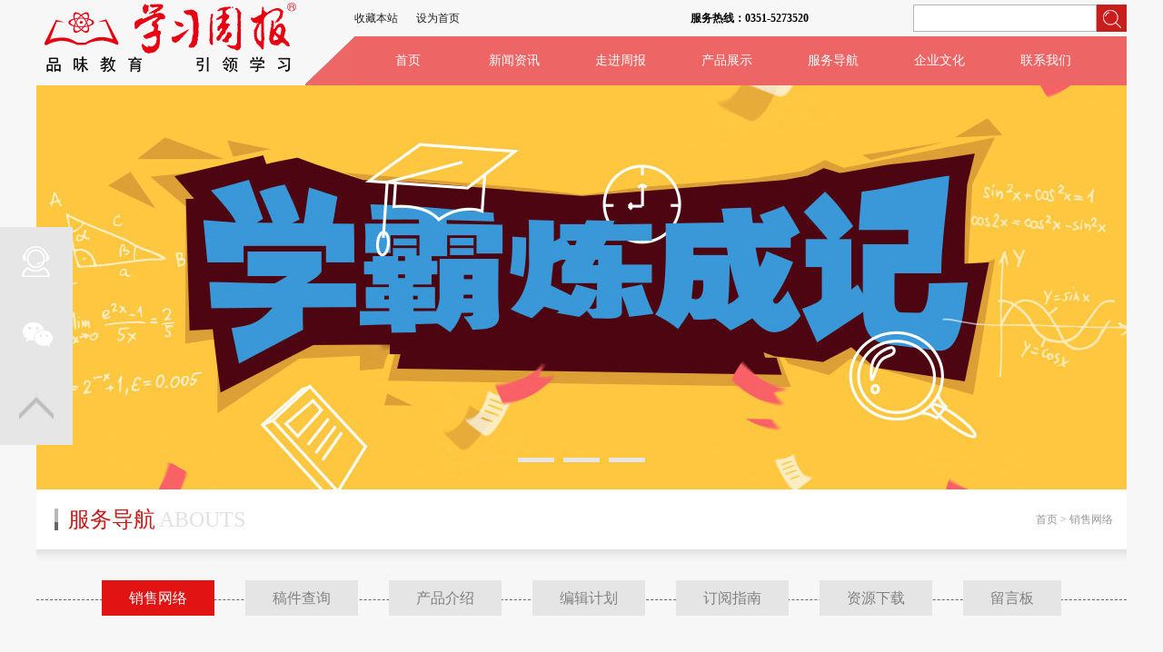

--- FILE ---
content_type: text/html;charset=utf-8
request_url: http://xuexizhoubao.com/index.php?p=about&lanmu=4&id=13&k=0
body_size: 5260
content:

<!doctype html>
<html>
<head>
<meta charset="utf-8">
<title>学习周报社</title>
<link href="templates/default/css/style.css" rel="stylesheet" type="text/css">
<link href="mx.ico" rel="shortcut icon"/>
<meta name="description" content="学习周报社">
<meta name="keywords" content="学习周报社">
<script type="text/javascript" src="templates/default/js/jquery-1.9.1.min.js"></script>
<style>
 .a115{left:124px;top:0;display:none;}
 .d115{left:124px;top:0;display:none;}
</style>

<script type="text/javascript">
$(function (){
	/*$(".b14 .b15").hover(
		function ()
		{ 
			$(this).find("ul").show().parent().siblings().find("ul").hide();
		},function ()
		{
			$(this).find("ul").hide();	
		}
	)	
	$("ul li").hover(
		function ()
		{
			$(this).find("dl").show().parent().siblings().find("dl").hide();	
		},function ()
		{
			$(this).find("dl").hide();		
		}
	)*/
  $(".b115").hover(function(){
    $(this).find(".a115").css("display","block");
  },function(){
    $(this).find(".a115").css("display","none");
  });
  $(".c115").hover(function(){
    $(this).find(".d115").css("display","block");
  },function(){
    $(this).find(".d115").css("display","none");
  });
});
</script>
</head>
<body>
<script type="text/javascript">
function check_seachkey(){
  var key=$("#seach_key").val();
  if(!key){
    alert("请输入查询的关键词！！！");
    return false;
    }
  }
//加入收藏
function AddFavorite(sURL, sTitle) {
        sURL = encodeURI(sURL); 
        try{   
            window.external.addFavorite(sURL, sTitle);   
        }catch(e) {   
            try{   
                window.sidebar.addPanel(sTitle, sURL, "");   
            }catch (e) {   
                alert("加入收藏失败，请使用Ctrl+D进行添加,或手动在浏览器里进行设置.");
            }   
        }
    }
//设为首页
function SetHome(url){
        if (document.all) {
            document.body.style.behavior='url(#default#homepage)';
               document.body.setHomePage(url);
        }else{
            alert("您好,您的浏览器不支持自动设置页面为首页功能,请您手动在浏览器里设置该页面为首页!");
      }
}
</script>
<div class='outer'>
  <div class='inter'>
        
      <div class='a7'>
        <div class='a8 fl re'>
          <a href='index.php'><img src="uploadfile/image/20170118/20170118093328_24468.png"></a>
          <img src='templates/default/img/3.png' class='ab a8-1'/>
          <div class='cl'></div>
        </div>
        <div class='a9 fr'>
          <div class='a1'>
          <div class='a2 fl'><a  onclick="AddFavorite(window.location,document.title)" href="javascript:void(0)" class='a3'>收藏本站</a>&nbsp;&nbsp;&nbsp;&nbsp;&nbsp;<a  onclick="SetHome(window.location)" href="javascript:void(0)" class='a3'>设为首页</a><span class='a4 fr'>服务热线：0351-5273520</span></div>
          <div class='a2-1 fr'>
            <form  action="index.php?p=seach_list" method="post" onSubmit="return check_seachkey()">
              <input type="text" name='key'  id="seach_key" class='a5 fl' />
              <input type='submit' value="" class='a6 fl'/>
              <div class='cl'></div>
            </form>
          </div>
          <div class='cl'></div>
         </div>
         <div class='a9-1'>
         
                   <div class='re a10 fl'>
              <a href='index.php?p=index&lanmu=0' class='a11 dis'>首页</a>
              
                        </div>
                    <div class='re a10 fl'>
              <a href='index.php?p=news_list&lanmu=1&c_id=1&k=0' class='a11 dis'>新闻资讯</a>
              
                            <div class='ab a16'>
                                <a href='index.php?p=news_list&lanmu=1&c_id=1&k=0' class='a17 dis'>报社动态</a>
                                <a href='index.php?p=news_list&lanmu=1&c_id=2&k=1' class='a17 dis'>媒体关注</a>
                                <a href='index.php?p=news_list&lanmu=1&c_id=3&k=2' class='a17 dis'>竞赛活动</a>
                                <a href='index.php?p=news_list&lanmu=1&c_id=4&k=3' class='a17 dis'>专题报道</a>
                              </div>
                        </div>
                    <div class='re a10 fl'>
              <a href='index.php?p=about&lanmu=2&id=8&k=0' class='a11 dis'>走进周报</a>
              
                            <div class='ab a16'>
                                <a href='index.php?p=about&lanmu=2&id=8&k=0' class='a17 dis'>周报简介</a>
                                <a href='index.php?p=about&lanmu=2&id=9&k=1' class='a17 dis'>周报团队</a>
                                <a href='index.php?p=about&lanmu=2&id=10&k=2' class='a17 dis'>周报荣誉</a>
                                <a href='index.php?p=about&lanmu=2&id=11&k=3' class='a17 dis'>领导关怀</a>
                                <a href='index.php?p=about&lanmu=2&id=12&k=4' class='a17 dis'>周报活动</a>
                              </div>
                        </div>
                    <div class='re a10 fl'>
              <a href='index.php?p=products_list&lanmu=3&c_id=1&k=0' class='a11 dis'>产品展示</a>
              
                            <div class='ab a16'>
                                <a href='index.php?p=products_list&lanmu=3&c_id=1&k=0' class='a17 dis'>小学报纸</a>
                                <a href='index.php?p=products_list&lanmu=3&c_id=2&k=1' class='a17 dis'>中学报纸</a>
                                <a href='index.php?p=products_list&lanmu=3&c_id=3&k=2' class='a17 dis'>图书</a>
                              </div>
                        </div>
                    <div class='re a10 fl'>
              <a href='index.php?p=about&lanmu=4&id=13&k=0' class='a11 dis'>服务导航</a>
              
                            <div class='ab a16'>
                                <a href='index.php?p=about&lanmu=4&id=13&k=0' class='a17 dis'>销售网络</a>
                                <a href='index.php?p=select&lanmu=10&k=1&k=1' class='a17 dis'>稿件查询</a>
                                <a href='index.php?p=about&lanmu=4&id=14&k=2' class='a17 dis'>产品介绍</a>
                                <a href='index.php?p=about&lanmu=4&id=15&k=3' class='a17 dis'>编辑计划</a>
                                <a href='index.php?p=about&lanmu=4&id=16&k=4' class='a17 dis'>订阅指南</a>
                                <a href='index.php?p=down_list&lanmu=8&c_id=3&k=5' class='a17 dis'>资源下载</a>
                                <a href='index.php?p=gbook&lanmu=9&k=6' class='a17 dis'>留言板</a>
                              </div>
                        </div>
                    <div class='re a10 fl'>
              <a href='index.php?p=about&lanmu=6' class='a11 dis'>企业文化</a>
              
                        </div>
                    <div class='re a10 fl'>
              <a href='index.php?p=about&lanmu=7' class='a11 dis'>联系我们</a>
              
                        </div>
                    <div class='cl'></div>
        </div>
        
      </div>
      <script type="text/javascript">
        $(".a10").hover(function(){
          $(this).find(".a11").css({"width":"145px","background":"url(templates/default/img/2.png)"});
          $(this).find(".a16").css("display","block");
        },function(){
          $(this).find(".a11").css({"width":"100px","background":""});
          $(this).find(".a16").css("display","none");
        });
      </script>
  </div>
</div>
<div class='outer'>
      <div class='inter bannerp re'>
      <div class='bannerlist'>
       
                <a href=''><img src='../../uploadfile/image/20170207/20170207153159_21359.jpg' class='img'/></a>
                <a href=''><img src='../../uploadfile/image/20170203/20170203103010_86121.jpg' class='img'/></a>
                <a href=''><img src='../../uploadfile/image/20180327/20180327103041_19692.jpg' class='img'/></a>
                <div class='cl'></div>
      </div>
      <div class='a12 ab'>
        <div class='a13'></div>
      </div>
</div>
</div>
<script type="text/javascript">
  var width=$(".bannerp").width();
    $(".img").width(width);
    var len=$(".img").length;
    var aa="";
    for(var i=1;i<=len;i++){
    aa+="<div class='a14'></div>";
    }
    $(".a13").width(len*50);
    $(".a13").append(aa);
    $(".a13 .a14").click(function(){
      index=$(this).index();
      $(".a13 .a14").css("background","#e5e5e5");
      $(this).css("background","#fc1919");
      $(".bannerlist").animate({"margin-left":-index*width+"px"},500);
    });
    var id=1;
    function move(){
     if(id>=len){
       id=0;
     }
     $(".a13 .a14").eq(id).trigger("click");
     id++;
    }
    var t=setInterval("move()",4000);
    $(".bannerp").hover(function(){
      clearInterval(t);
    },function(){
      t=setInterval("move()",4000);
    });
</script>
<div class='outer b1'>
  <div class='inter'>
    <img src='templates/default/img/18.png' class='fl'/>
    <div class='b3'>
      <span class='b4'>服务导航</span>
      <span class='b5'>ABOUTS</span>
      <span class='b5-1 fr'>首页 > 销售网络</span>
    </div>
  </div>
</div>
<div class='outer b2'></div>
<div class='outer pd'>
  <div class='inter'>
            <!--<div class='b6 re'>
      
              <a href='index.php?p=about&lanmu=4&id=13&k=0' class='b7'>销售网络</a>
              <a href='index.php?p=select&lanmu=10&k=1&k=1' class='b7'>稿件查询</a>
              <a href='index.php?p=about&lanmu=4&id=14&k=2' class='b7'>产品介绍</a>
              <a href='index.php?p=about&lanmu=4&id=15&k=3' class='b7'>编辑计划</a>
              <a href='index.php?p=about&lanmu=4&id=16&k=4' class='b7'>订阅指南</a>
              <a href='index.php?p=down_list&lanmu=8&c_id=3&k=5' class='b7'>资源下载</a>
              <a href='index.php?p=gbook&lanmu=9&k=6' class='b7'>留言板</a>
             <div class='ab b14'>
         <a href='index.php?p=down_list&lanmu=8&c_id=3&k=5' class='b15 dis'>音频下载</a>
         <a href='index.php?p=down_list&lanmu=8&c_id=2&k=5' class='b15 dis'>资料下载</a>
       </div>
       </div>-->
       
       <div class='b6 re'>
      
              <a href='index.php?p=about&lanmu=4&id=13&k=0' class='b7'>销售网络</a>
              <a href='index.php?p=select&lanmu=10&k=1&k=1' class='b7'>稿件查询</a>
              <a href='index.php?p=about&lanmu=4&id=14&k=2' class='b7'>产品介绍</a>
              <a href='index.php?p=about&lanmu=4&id=15&k=3' class='b7'>编辑计划</a>
              <a href='index.php?p=about&lanmu=4&id=16&k=4' class='b7'>订阅指南</a>
              <a href='index.php?p=down_list&lanmu=8&c_id=3&k=5' class='b7'>资源下载</a>
              <a href='index.php?p=gbook&lanmu=9&k=6' class='b7'>留言板</a>
             <div class='b14 ab'>
        
                <div class='b15 b115 re'>
          <a href='index.php?p=down_list&lanmu=8&c_id=4&k=5' class='b15 dis' >     课件下载</a>
          
                      <div class='a115 ab'>
                             <div class='b15 c115 re'>
                  <a href="index.php?p=down_list&lanmu=8&c_id=84&k=5" class='b15 dis'>初中课件下载</a>
                  
                                  </div>
                             <div class='b15 c115 re'>
                  <a href="index.php?p=down_list&lanmu=8&c_id=85&k=5" class='b15 dis'>高中课件下载</a>
                  
                                  </div>
                             <div class='b15 c115 re'>
                  <a href="index.php?p=down_list&lanmu=8&c_id=174&k=5" class='b15 dis'>小学课件下载</a>
                  
                                  </div>
                          </div>
                  </div>
                <div class='b15 b115 re'>
          <a href='index.php?p=down_list&lanmu=8&c_id=5&k=5' class='b15 dis' >答案下载</a>
          
                      <div class='a115 ab'>
                             <div class='b15 c115 re'>
                  <a href="index.php?p=down_list&lanmu=8&c_id=10&k=5" class='b15 dis'>     初中语文</a>
                  
                                       <div class='d115 ab'>
                                             <div class='b15 re'>
                          <a href="index.php?p=down_list&lanmu=8&c_id=11&k=5" class='b15 dis'>七年级</a>
                          
                        </div>
                                             <div class='b15 re'>
                          <a href="index.php?p=down_list&lanmu=8&c_id=12&k=5" class='b15 dis'>八年级</a>
                          
                        </div>
                                             <div class='b15 re'>
                          <a href="index.php?p=down_list&lanmu=8&c_id=13&k=5" class='b15 dis'>中考版</a>
                          
                        </div>
                                          </div>
                                  </div>
                             <div class='b15 c115 re'>
                  <a href="index.php?p=down_list&lanmu=8&c_id=14&k=5" class='b15 dis'>     初中数学</a>
                  
                                       <div class='d115 ab'>
                                             <div class='b15 re'>
                          <a href="index.php?p=down_list&lanmu=8&c_id=21&k=5" class='b15 dis'>七年级</a>
                          
                        </div>
                                             <div class='b15 re'>
                          <a href="index.php?p=down_list&lanmu=8&c_id=22&k=5" class='b15 dis'>八年级</a>
                          
                        </div>
                                             <div class='b15 re'>
                          <a href="index.php?p=down_list&lanmu=8&c_id=23&k=5" class='b15 dis'>中考版</a>
                          
                        </div>
                                          </div>
                                  </div>
                             <div class='b15 c115 re'>
                  <a href="index.php?p=down_list&lanmu=8&c_id=15&k=5" class='b15 dis'>    初中物理</a>
                  
                                       <div class='d115 ab'>
                                             <div class='b15 re'>
                          <a href="index.php?p=down_list&lanmu=8&c_id=34&k=5" class='b15 dis'>八年级</a>
                          
                        </div>
                                             <div class='b15 re'>
                          <a href="index.php?p=down_list&lanmu=8&c_id=35&k=5" class='b15 dis'>中考版</a>
                          
                        </div>
                                          </div>
                                  </div>
                             <div class='b15 c115 re'>
                  <a href="index.php?p=down_list&lanmu=8&c_id=77&k=5" class='b15 dis'>    初中化学</a>
                  
                                       <div class='d115 ab'>
                                             <div class='b15 re'>
                          <a href="index.php?p=down_list&lanmu=8&c_id=122&k=5" class='b15 dis'>中考版</a>
                          
                        </div>
                                          </div>
                                  </div>
                             <div class='b15 c115 re'>
                  <a href="index.php?p=down_list&lanmu=8&c_id=37&k=5" class='b15 dis'>   高中数学</a>
                  
                                       <div class='d115 ab'>
                                             <div class='b15 re'>
                          <a href="index.php?p=down_list&lanmu=8&c_id=160&k=5" class='b15 dis'>人教A高一必修</a>
                          
                        </div>
                                             <div class='b15 re'>
                          <a href="index.php?p=down_list&lanmu=8&c_id=162&k=5" class='b15 dis'>高考版</a>
                          
                        </div>
                                             <div class='b15 re'>
                          <a href="index.php?p=down_list&lanmu=8&c_id=176&k=5" class='b15 dis'>人教A高二选择性必修</a>
                          
                        </div>
                                             <div class='b15 re'>
                          <a href="index.php?p=down_list&lanmu=8&c_id=180&k=5" class='b15 dis'>北师大高一必修</a>
                          
                        </div>
                                             <div class='b15 re'>
                          <a href="index.php?p=down_list&lanmu=8&c_id=185&k=5" class='b15 dis'>北师大高二选择性必修</a>
                          
                        </div>
                                          </div>
                                  </div>
                             <div class='b15 c115 re'>
                  <a href="index.php?p=down_list&lanmu=8&c_id=39&k=5" class='b15 dis'>高中物理</a>
                  
                                       <div class='d115 ab'>
                                             <div class='b15 re'>
                          <a href="index.php?p=down_list&lanmu=8&c_id=62&k=5" class='b15 dis'>高考版</a>
                          
                        </div>
                                             <div class='b15 re'>
                          <a href="index.php?p=down_list&lanmu=8&c_id=163&k=5" class='b15 dis'>人教必修</a>
                          
                        </div>
                                             <div class='b15 re'>
                          <a href="index.php?p=down_list&lanmu=8&c_id=181&k=5" class='b15 dis'>选择性必修</a>
                          
                        </div>
                                          </div>
                                  </div>
                             <div class='b15 c115 re'>
                  <a href="index.php?p=down_list&lanmu=8&c_id=40&k=5" class='b15 dis'> 高中化学</a>
                  
                                       <div class='d115 ab'>
                                             <div class='b15 re'>
                          <a href="index.php?p=down_list&lanmu=8&c_id=59&k=5" class='b15 dis'>高考版</a>
                          
                        </div>
                                             <div class='b15 re'>
                          <a href="index.php?p=down_list&lanmu=8&c_id=161&k=5" class='b15 dis'> 人教必修</a>
                          
                        </div>
                                             <div class='b15 re'>
                          <a href="index.php?p=down_list&lanmu=8&c_id=175&k=5" class='b15 dis'>选择性必修</a>
                          
                        </div>
                                          </div>
                                  </div>
                             <div class='b15 c115 re'>
                  <a href="index.php?p=down_list&lanmu=8&c_id=172&k=5" class='b15 dis'>高中语文</a>
                  
                                       <div class='d115 ab'>
                                             <div class='b15 re'>
                          <a href="index.php?p=down_list&lanmu=8&c_id=173&k=5" class='b15 dis'>新人教必修</a>
                          
                        </div>
                                             <div class='b15 re'>
                          <a href="index.php?p=down_list&lanmu=8&c_id=186&k=5" class='b15 dis'>选择性必修</a>
                          
                        </div>
                                             <div class='b15 re'>
                          <a href="index.php?p=down_list&lanmu=8&c_id=226&k=5" class='b15 dis'>高考阅读金版</a>
                          
                        </div>
                                          </div>
                                  </div>
                             <div class='b15 c115 re'>
                  <a href="index.php?p=down_list&lanmu=8&c_id=117&k=5" class='b15 dis'> 小学数学答案</a>
                  
                                       <div class='d115 ab'>
                                             <div class='b15 re'>
                          <a href="index.php?p=down_list&lanmu=8&c_id=200&k=5" class='b15 dis'>小学科学</a>
                          
                        </div>
                                             <div class='b15 re'>
                          <a href="index.php?p=down_list&lanmu=8&c_id=146&k=5" class='b15 dis'>北师大</a>
                          
                        </div>
                                             <div class='b15 re'>
                          <a href="index.php?p=down_list&lanmu=8&c_id=179&k=5" class='b15 dis'>深圳专版</a>
                          
                        </div>
                                             <div class='b15 re'>
                          <a href="index.php?p=down_list&lanmu=8&c_id=195&k=5" class='b15 dis'>佛山专版</a>
                          
                        </div>
                                          </div>
                                  </div>
                             <div class='b15 c115 re'>
                  <a href="index.php?p=down_list&lanmu=8&c_id=164&k=5" class='b15 dis'>     道德与法治</a>
                  
                                       <div class='d115 ab'>
                                             <div class='b15 re'>
                          <a href="index.php?p=down_list&lanmu=8&c_id=214&k=5" class='b15 dis'>七年级</a>
                          
                        </div>
                                             <div class='b15 re'>
                          <a href="index.php?p=down_list&lanmu=8&c_id=215&k=5" class='b15 dis'>八年级</a>
                          
                        </div>
                                             <div class='b15 re'>
                          <a href="index.php?p=down_list&lanmu=8&c_id=216&k=5" class='b15 dis'>中考版</a>
                          
                        </div>
                                          </div>
                                  </div>
                             <div class='b15 c115 re'>
                  <a href="index.php?p=down_list&lanmu=8&c_id=166&k=5" class='b15 dis'>    地理湘教版</a>
                  
                                       <div class='d115 ab'>
                                             <div class='b15 re'>
                          <a href="index.php?p=down_list&lanmu=8&c_id=213&k=5" class='b15 dis'>七年级</a>
                          
                        </div>
                                             <div class='b15 re'>
                          <a href="index.php?p=down_list&lanmu=8&c_id=212&k=5" class='b15 dis'>会考版</a>
                          
                        </div>
                                          </div>
                                  </div>
                             <div class='b15 c115 re'>
                  <a href="index.php?p=down_list&lanmu=8&c_id=223&k=5" class='b15 dis'>生物学</a>
                  
                                       <div class='d115 ab'>
                                             <div class='b15 re'>
                          <a href="index.php?p=down_list&lanmu=8&c_id=224&k=5" class='b15 dis'>七年级</a>
                          
                        </div>
                                             <div class='b15 re'>
                          <a href="index.php?p=down_list&lanmu=8&c_id=225&k=5" class='b15 dis'>会考版</a>
                          
                        </div>
                                          </div>
                                  </div>
                             <div class='b15 c115 re'>
                  <a href="index.php?p=down_list&lanmu=8&c_id=218&k=5" class='b15 dis'>    历史</a>
                  
                                       <div class='d115 ab'>
                                             <div class='b15 re'>
                          <a href="index.php?p=down_list&lanmu=8&c_id=221&k=5" class='b15 dis'>七年级</a>
                          
                        </div>
                                             <div class='b15 re'>
                          <a href="index.php?p=down_list&lanmu=8&c_id=220&k=5" class='b15 dis'>八年级</a>
                          
                        </div>
                                             <div class='b15 re'>
                          <a href="index.php?p=down_list&lanmu=8&c_id=219&k=5" class='b15 dis'>中考版</a>
                          
                        </div>
                                          </div>
                                  </div>
                          </div>
                  </div>
                </div> 
       </div>
       
       <div class='outer pd'>
       <div class='inter'>
          <div class='con'>
            <strong> 
<p>
	<span style="line-height:1.5;font-family:SimSun;"><span><span style="font-family:SimSun;font-size:16px;">销售网络：</span></span></span> 
</p>
<p>
	<span style="line-height:1.5;font-family:SimSun;"><span><span style="font-family:SimSun;font-size:16px;">1.各地市当地邮局订阅。</span></span></span> 
</p>
<p>
	<span style="line-height:1.5;font-family:SimSun;"><span><span style="font-family:SimSun;font-size:16px;">2.我社来电直接订阅，订阅电话：0351-5273520。</span></span></span> 
</p>
<p>
	<span style="line-height:1.5;font-family:SimSun;"><span><span style="font-family:SimSun;font-size:16px;"></span></span></span>&nbsp;
</p>
<p>
	<span style="line-height:1.5;font-family:SimSun;"><span><span style="font-family:SimSun;font-size:16px;">学</span></span></span><span style="line-height:1.5;font-family:SimSun;"><span><span style="font-family:SimSun;font-size:16px;">习周报社欢迎广大有意向合作购销的单位及个人来电咨询或来我社参观洽谈！</span></span></span> 
</p>
<p>
	<span style="line-height:1.5;"><span><span style="font-family:SimSun;font-size:16px;">咨询电话：0351-5273520</span></span><br />
<span style="font-family:SimSun;font-size:16px;">报社地址：山西省太原市小店区技术路20号天佳科技大厦6层。</span></span> 
</p>
<span style="color: rgb(51, 51, 51); line-height: 2; font-family: ;" yahei?;font-size:14px;?="" microsoft=""></span></strong>
          </div>
        </div>
       </div>
      </div>

<script type="text/javascript">
  $(".b7").eq(5).hover(function(){
    $(".b14").css("display","block");
  },function(){
    $(".b14").css("display","none");
  });
  $(".b14").hover(function(){
    $(this).css("display","block");
  },function(){
    $(this).css("display","none");
  });
</script>
﻿<div class='outer pd'>
  <div class='inter tr'><a href='#'><img src='templates/default/img/20.png'/></a></div>
</div>
<div class='outer a39'>
  <div class='inter a40-1'>
    <div class='a40 fl'><img src='templates/default/img/logo2.png'/></div>
    <div class='a41 fr'>
      <div class='a42 fl'>
        <p style="text-align:left;">
	<span style="line-height:2;color:#FFFFFF;font-size:14px;font-family:'Microsoft YaHei';"><span style="color:#000000;"><span style="color:#FFFFFF;"> </span></span></span> 
</p>
<p>
	<span style="line-height:2;color:#FFFFFF;font-size:14px;font-family:;">地址：山西省太原市小店区技术路20号天佳科技大厦6层</span> 
</p>
<p>
	联系电话：0351-5273515
</p>
<p>
	<br />
</p>
<p style="text-align:left;">
	<br />
</p> 
      </div>
      <div class='a43 fl'>
        <div class='a45'><img src='templates/default/img/12.png'/>&nbsp;咨询热线：</div>
        <div class='a46'>0351-5273520</div>
      </div>
      <div class='a44 fr'>
        <div><img src="uploadfile/image/20170118/20170118164242_60119.jpg" width="100" height="100" alt="" /></div>
        <div class='a47'>【扫码关注】</div>
      </div>
      <div class='cl'></div>
    </div>
    <div class='cl'></div>
  </div>
  <div class='outer a48'>
     <span style="color:#FFFFFF;font-size:14px;">版权所有：学习周报社&nbsp; &nbsp; ICP备案号：</span><span style="color:#FFFFFF;"><a href="https://beian.miit.gov.cn/#/Integrated/index" target="_blank"><span style="color:#FFFFFF;font-size:14px;">晋ICP备15003733号-1</span></a></span>
  </div>
</div>
<div class='ku ab'>
  
  <a href='http://wpa.qq.com/msgrd?v=1&uin=74454411' target="_blank" class='ku1'><img src="templates/default/img/14.png"/></a>
  <div class='ku1 re'>
      <img src="templates/default/img/15.png"/>
      <div class='ab as erweima'><img src="uploadfile/image/20170118/20170118164242_60119.jpg" width="100" height="100" alt="" /></div>
  </div>
  <a href='#' class='ku1'><img src="templates/default/img/16.png"/></a>
</div>
<script type="text/javascript">
  $(window).scroll(function(){
     var top=$(window).scrollTop()+250;
     $(".ku").animate({"top":top+"px"},50);
    });
    $(".ku1").hover(function(){
      $(this).find(".as").css("display","block");
    },function(){
      $(this).find(".as").css("display","none");
  });
  $(".b7").eq(0).css({"background":"#e11313","color":"#fff"});
</script>


<script type="text/javascript">var cnzz_protocol = (("https:" == document.location.protocol) ? " https://" : " http://");document.write(unescape("%3Cspan id='cnzz_stat_icon_1273070786'%3E%3C/span%3E%3Cscript src='" + cnzz_protocol + "s13.cnzz.com/z_stat.php%3Fid%3D1273070786%26show%3Dpic' type='text/javascript'%3E%3C/script%3E"));</script>

</body>
</html>

--- FILE ---
content_type: text/css
request_url: http://xuexizhoubao.com/templates/default/css/style.css
body_size: 2137
content:
@charset "utf-8";
/* CSS Document */
body{margin:0;padding:0;font-size:14px;font-family:"微软雅黑";-webkit-text-size-adjust:none;color:#333;background:#f7f7f7;}
html,body,div,dl,dt,dd,ul,ol,li,h1,h2,h3,h4,h5,h6,pre,form,fieldset,input,textarea,p,blockquote,th,td,p{margin:0;padding:0;}
img{border:0;vertical-align:bottom;}
ul,li{list-style-type:none;}
a{color:#000;text-decoration:none;}
.tc{text-align:center;}.tl{text-align:left;}.tr{text-align:right;}
.fl{float:left;}.fr{float:right;}.cl{clear:both;}.fb{font-weight:bold;}
.re{position:relative;}.ab{position:absolute;}
input[type="text"]:focus,input[type="password"]:focus,textarea:focus{outline:none;}.dis{display:block;}.undis{display:none;}
.dis{display:block;}.nudis{display:none;}
.outer{width:100%;max-width:1920px;margin:0 auto;}
.inter{width:1200px;margin:0 auto;}

.bannerp{overflow:hidden;}
.bannerlist{width:10000px;}
.img{float:left;}
.a12{width:100%;height:40px;left:0;bottom:0;}
.a13{margin:0 auto;}
.a14{width:40px;height:5px;background:#e5e5e5;float:left;margin:5px;cursor:pointer;}
.a1{width:100%;height:40px;}
.a2{width:500px;height:40px;line-height:40px;}
.a2-1{width:235px;height:30px;padding:5px 0;}
.a3{color:#212121;font-size:12px;}
.a4{color:#000;font-size:12px;font-weight:600;}
.a5{width:200px;height:28px;background:#fff;border:1px solid #b5b5b5;}
.a6{width:33px;height:30px;border:none;background:url(../img/1.png);}
.a7{width:100%;height:94px;}
.a8{width:350px;height:94px;}
.a8-1{right:0;bottom:0;}
.a9{height:850px;height:94px;}
.a9-1{width:850px;height:54px;background:rgba(233,23,23,0.65);}
.a10{width:117px;height:54px;}
.a11{width:117px;height:54px;color:#fff;font-size:14px;text-align:center;line-height:54px;}
.a16{left:0;top:54px;padding:5px 0;background:#fc1919;display:none;z-index:99999;}
.a17{width:90px;height:40px;background:#fc1919;color:#fff;text-align:center;line-height:40px;font-size:14px;color:#fff;}
.a17:hover{background:#e71f1f;}
.pd{margin-top:20px;}
.a18{width:350px;padding:20px;margin:10px 5px;background:#fff;float:left;}
.a19{height:143px;}
.a20{width:133px;height:133px;}
.a21{width:200px;height:133px;}
.a22{height:30px;line-height:30px;}
.a22-1{height:30px;}
.a22-1{font-size:16px;color:#4c4c4c;}
.a22-2{font-size:12px;color:#999;}
.a23{font-size:12px;color:#808080;line-height:2em;}
.a24{right:0;bottom:20px; width:40%;height:30px;line-height:30px;color:#fff;background:#e60012;text-align:center;}
.a25{height:120px;font-size:14px;color:#808080;line-height:1.8em;}
.a26{height:105px;}
.a26 img{width:350px;height:100px;}
.a27{height:61px;}
.a28{border-left:3px solid #e60012; padding-left:10px;height:18px;margin-top:3px;line-height:18px;font-size:14px;color:#666;}
.a29{height:36px;font-size:12px;color:#808080;line-height:1.5em;}
.a30{font-size:12px;color:#e60012;}
.a31{height:233px;}
.a32{height:29px;line-height:29px;font-size:12px;color:#666;}
.a32:hover{color:#e60012;}
.a34-1{background:#fff;}
.a34{width:310px;padding:20px 45px;color:#333;}
.a35{width:100px;}
.a36{width:200px;height:50px;line-height:50px;font-size:20px;}
.a34:hover{background:#e60012;color:#fff;}
.a37{width:357px;height:223px;margin:10px 0;}
.a37-2{width:357px;height:223px;margin:15px 21px;}
.a37-1{float:left;margin-left:65px; }
.a38{width:100%;height:40px;background:#f46a6a;line-height:40px;font-size:16px;color:#fff;text-align:center;}
.a39{margin-top:60px;height:256px;background:#333;}
.a40-1{height:100px;padding:50px 0;}
.a40{width:320px;}
.a41{width:878px;height:100px;}
.a42{width:320px;line-height:1.8em;color:#fff;font-size:14px;padding-right:30px;}
.a43{width:230px;}
.a45{height:40px;line-height:40px;font-size:16px;color:#fbfbfb;}
.a46{height:40px;line-height:40px;font-size:24px;color:#fbfbfb;}
.a44{width:200px;}
.a47{width:100px;text-align:center;line-height:2em;font-size:14px;color:#fbfbfb;}
.a48{height:56px;border-top:1px solid #4e423a;font-size:12px;line-height:55px;color:#fff;text-align:center;}
.ku{width:80px;background:#e6e6e6;top:250px;left:0;z-index:999999;}
.ku1{width:80px;height:80px;display:block;}
.ku1:hover{background:#e60012;}
.erweima{width:120px;height:120px;right:80px;top:0;display:none;}
.erweima img{width:120px;height:120px;}
.b1{width:1160px;margin:0 auto; height:24px;padding:21px 20px;background:#fff;}
.b2{width:1200px;margin:0 auto; height:15px;background:url(../img/17.png);}
.b3{margin-left:15px;width:1150px; height:24px;}
.b4{line-height:24px;font-size:24px;color:#c91c1c;}
.b5{line-height:24px;font-size:24px;color:#e1e1e1;}
.b5-1{line-height:24px;font-size:12px;color:#999;}
.b6{height:20px;border-bottom:1px dashed #666;text-align:center;margin-bottom:60px;}
.b7{padding:11px 30px;background:#e5e5e5;line-height:38px;color:#808080;font-size:16px;margin:0 15px;}
.b8{height:80px;border:1px solid #eee;width:1138px;padding:20px 30px;margin-bottom:20px;}
.b9{width:100px;height:60px;padding:10px 0;background:#e60012;}
.b10{width:1020px;}
.b11-1{height:40px;font-size:25px;color:#fff;line-height:40px;text-align:center;}
.b11-2{height:20px;font-size:16px;color:#fff;line-height:20px;text-align:center;}
.b11{font-size:18px;color:#4c4c4c;line-height:1.8em;}
.b12{font-size:14px;color:#4c4c4c;line-height:1.8em;}
.page{text-align:right;margin-top:50px;}
.page a{padding:5px 6px;background:#e11313;color:#fff;margin:0 2px;font-size:12px;}
.b13{padding:5px 6px;border:none; background:#e11313;color:#fff;margin:0 2px;}
.con{font-size:16px;color:#4c4c4c;line-height:2em;}
.b14{width:124px;right:214px;top:39px;display:none;}
.b15{width:124px;height:43px;background:#e5e5e5;line-height:43px;text-align:center;color:#808080;font-size:16px;}
.b15:hover{background:#d50d1c;color:#fff;}
.b16{width:350px;margin:15px 10px;padding:15px;background:#fff;}
.b17{height:50px;color:#0168df;font-size:16px;line-height:25px;overflow:hidden;}
.b18{width:50px;height:20px;border:1px solid #ccc;color:#808080;margin-top:10px;text-align:center;line-height:20px;font-size:12px;}
.b19{width:800px;height:34px;border:1px solid #b5b5b5;margin:40px auto;}
.b20{width:755px;padding-left:10px;height:34px;background:#f2f2f2;border:none;}
.b21{width:35px;height:34px;border:none;background:url(../img/21.png);}
.b22{width:100%;}
.b23{width:20%;height:40px;text-align:center;border-bottom:1px dashed #ccc;}
.b24{width:20%;height:40px;text-align:center;}
.b25{width:800px;margin:40px auto;}
.b26{font-size:18px;color:#808080;line-height:3em;}
.b27{padding-left:20px;height:40px;font-size:14px;color:#000;line-height:40px;}
.b29{width:320px;padding-left:10px;height:32px;border:1px solid #e7e7e7;background:#f2f2f2;}
.b28{width:330px;}
.b30{width:95%;padding:2.5%;height:200px;border:1px solid #e7e7e7;background:#f2f2f2;}
.b31{width:100%;height:40px;margin-top:20px;background:#d11212;font-size:20px;color:#fff;border:none;}


